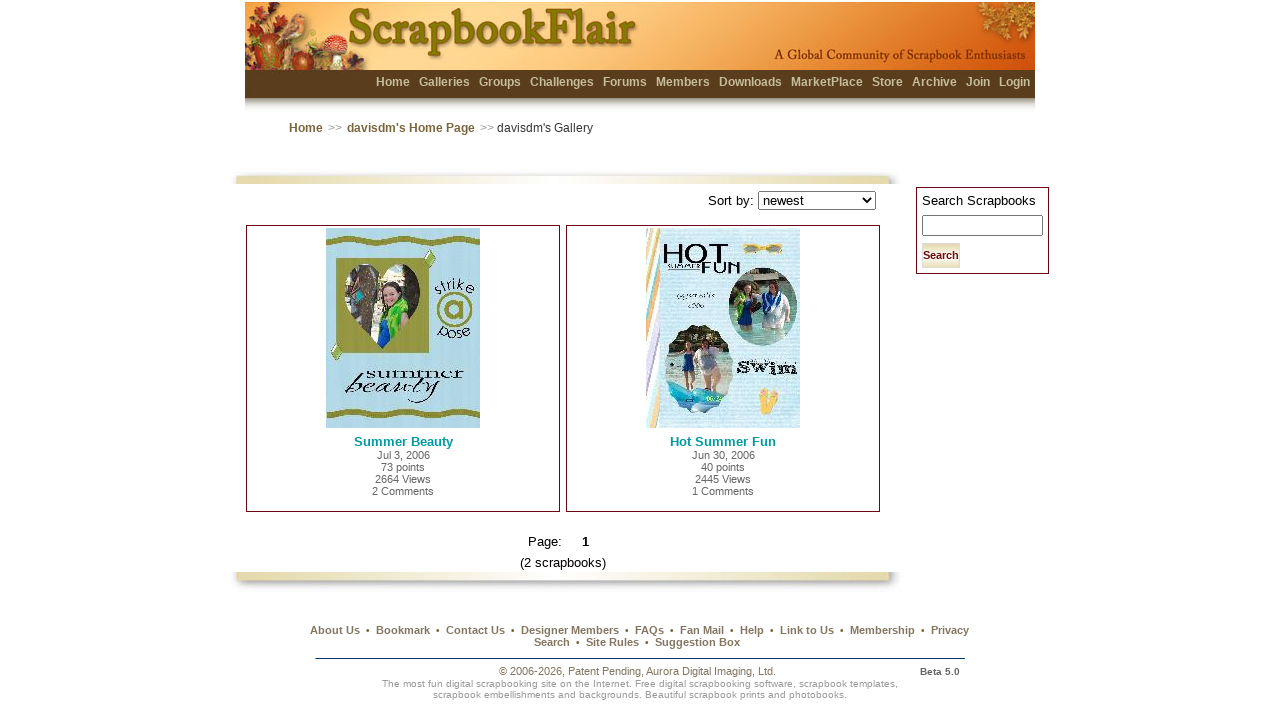

--- FILE ---
content_type: text/html; charset=utf-8
request_url: https://www.scrapbookflair.com/scrapbookergallery.aspx?userid=688
body_size: 14307
content:


<HTML><HEAD>
		<TITLE>Digital Scrapbooking at Scrapbook Flair</TITLE>
	<META http-equiv="content-type" content="text/html; charset=UTF-8">
<META name="keywords" content="scrapbooking, scrapbook, digital scrapbook, digital scrapbooking, scrapbooking software, scrapbook software, free scrapbook software, scrapbook sharing">
<META name="description" content="The most fun digital scrapbooking site on the Internet.  Free digital scrapbook software, scrapbook templates, backgrounds, and scrapbook embellishments helps you design, print and share your scrapbooks with friends and family. Beautiful 12x12 and 8x8 scrapbook prints and photobooks.">
<LINK REL="SHORTCUT ICON" HREF="https://www.scrapbookflair.com/images/ScrapbookFlair_web.ico">
	<link rel="stylesheet" type="text/css" media="all" href="styles/sf.css" />

<style type="text/css"> 
	

</style>

<script language="JavaScript" src="inc/nav.js"></script>
<script language="JavaScript" src="inc/XmlHttpRequest.js"></script>

<script language=javascript>
							
	function doSubmit()
	{
		document.frmGallery.submit();
	}
	
	function doSubmitBySort(vSortBy)
	{
		document.frmGallery.SortBy.value = vSortBy;
		document.frmGallery.submit();
	}

	
	function doSubmitByPage(intPageNo)
	{
		document.frmGallery.ViewPageNo.value = intPageNo;
		document.frmGallery.submit();
	}
	
</script>


<script language=javascript>

	
	function changeSecurity(vID, bPublic)
	{
		var strUrl = "xmlhttp_changesbsecurity.aspx";
		
		eval("document.frmGallery.rdoPublic_" + vID + ".checked =" + bPublic);
		eval("document.frmGallery.rdoPrivate_" + vID + ".checked =" + !bPublic);
		
		if (bPublic)
		{
			eval("document.frmGallery.chkShowToFriends_" + vID + ".checked = false")
		}
	}
	
	function showChangeSettings(vID)
	{
		eval("divChangeSetting_" + vID + ".style.display = 'block'");
	}

	function cancelChangeSettings(vID)
	{
		eval("divChangeSetting_" + vID + ".style.display = 'none'");
	}
	
	function commitChange(vID)
	{
		var strUrl = "xmlhttp_changesbsecurity.aspx";
		var bPublic;
		
		if (eval("document.frmGallery.rdoPublic_" + vID + ".checked"))
			bPublic = true;
		else
			bPublic = false;
			
		if (bPublic)
		{
			//alert("Public");
			//eval("sp_rdoPrivate_" + vID + ".style.display = 'none'");
			eval("document.frmGallery.chkShowToFriends_" + vID + ".checked = false")
		}
		else
		{
			//alert("Public");
			//eval("sp_rdoPrivate_" + vID + ".style.display = 'block'");
		}
		
		
		var bShowToFriends = eval("document.frmGallery.chkShowToFriends_" + vID + ".checked");
		
		strUrl = strUrl + "?scrapbookid=" + vID + "&ispublic=" + bPublic + "&ShowToFriends=" + bShowToFriends;
		//alert(strUrl);
		processXMLRequest(strUrl);
		
		//alert(bPublic + "-" + bShowToFriends);
		eval("divChangeSetting_" + vID + ".style.display = 'none'");
		
		if (bPublic)
			eval("sp_MsgSetting_" + vID + ".innerHTML = 'This scrapbook is <b>public. </b>'");
		else if (bShowToFriends)
			eval("sp_MsgSetting_" + vID + ".innerHTML = 'Only <b>friends</b> can see this. '");
		else 
			eval("sp_MsgSetting_" + vID + ".innerHTML = 'This scrapbook is <b>private</b>. '");

	}
	
		

	// invoked by "Category" select element change;
	// loads chosen XML document, clears Topics select
	// element, loads new items into Topics select element
	function processXMLRequest(strUrl) 	{
		loadXMLDoc(strUrl);
	}

	// display details retrieved from XML document
	function showRequestResultDetail() 	{
		var root	//XMLDOM 
				// copy <content:encoded> element text for
				// the selected item
			//if(req.responseText == "OK")				//	alert("updated successfully.");				//else				//	alert("failed");			//alert(req.responseXML.childNodes.length);	            
			//root = req.responseXML.childNodes.item(0);		//Get a reference to root XML object
			//alert(root.childNodes.length);
			//for (i = 0 ; i < root.childNodes.length ; i++)
			//{
			//	alert(getRS(root, i, "last_name"));
			//}            	            	 
	}
</SCRIPT>

</HEAD>
<BODY bgColor=#F5F7F5 topMargin=0 marginheight=0 leftMargin=0 marginwidth=0>
    <form name="frmGallery" method="post" action="./scrapbookergallery.aspx?userid=688" id="frmGallery">
<input type="hidden" name="__VIEWSTATE" id="__VIEWSTATE" value="/wEPDwUKLTM3MzkzNzA0NmRk69WYK7ZdtAaorwbh+91ONt0pB3JEY824BXfy4bTmheA=" />

<input type="hidden" name="__VIEWSTATEGENERATOR" id="__VIEWSTATEGENERATOR" value="6F5AEC8C" />
    <input type=hidden name="ViewPageNo" id="ViewPageNo" value="1">

	<TABLE class=generaltable cellSpacing=0 cellPadding=0 width="100%" height="100%" align=center border=0>
	<TR height=50>
		<TD>&nbsp;</TD>
		<TD>	
			<TABLE id=header_top width=800 cellSpacing=0 cellPadding=0 align=center border=0>
			<TBODY>
			<TR align=left valign=middle>
				<TD align=right valign=top class="generalcontent">
					<div style="PADDING-TOP: 71px; PADDING-BOTTOM: 0px">
						<b>
						<a href="/index.aspx">Home</a>
						
						<a href="/scrapbooks.aspx">Galleries</a>
						<a href="/groups.aspx">Groups</a>
						<a href="/challenges.aspx">Challenges</a>
						<!-- <a href="/blogs.aspx">Blogs</a> -->
						<a href="/forum.aspx">Forums</a>
						<a href="/members.aspx">Members</a>
						<a href="/designers.aspx">Downloads</a>
						<a href="/marketplace.aspx">MarketPlace</a>
						<a href="http://www.scrapbooksplease.com/index.aspx?afflid=1" title="The Professional Resource for Digital Scrappers">Store</a>
						<a href="http://www.scrapbookbank.com" title="Secure Scrapbook Archival Storage">Archive</a>
						
						<a href="/register.aspx">Join</a>
						<a href="/login.aspx">Login</a>
						</b>
					</div>
					
				</TD>
			</TR></TBODY></TABLE>
</TD>
		<TD>&nbsp;</TD></TR>
	<TR>
		<TD>&nbsp;</TD>
		<TD>
			<TABLE class="navheader" cellSpacing="0" cellPadding="0" align="center" border="0">
				<TBODY>
					<TR align="left" valign="middle">
						<TD align=left style="PADDING-LEFT: 20px;"><a href="index.aspx">Home</a> <span class="navarrow">>></span> <a href="davisdm">davisdm's Home Page</a> <span class="navarrow">>></span> davisdm's Gallery</TD>
						<TD align="right">&nbsp;</TD></TR>
				</TBODY></TABLE>
		</TD>
		<TD>&nbsp;</TD>
	</TR>
		
	<tr><td>&nbsp;</td>
	<td width=770 align=center valign=top>
			
		<DIV style="PADDING-BOTTOM: 0px; PADDING-TOP: 10px"></div>
		
			
					   
				<TABLE cellSpacing=3 cellPadding=0 width=760 align=center border=0>
				<TBODY>
					<TR>			
						<td align=center>

							<div class="main_content_top_myhome"></div>
							<div class="main_content_myhome" style="PADDING-LEFT: 0px; PADDING-BOTTOM: 0px; PADDING-TOP: 0px">
							<div class="blockcontent_myhome" style="width: 650px; PADDING-BOTTOM: 0px; PADDING-TOP: 0px">
						
							<TABLE class="generalcontent" cellSpacing=3 cellPadding=0 width="640" align=center border=0>
							<TBODY>
							<TR>
								<TD align=right valign=bottom>Sort by:
									<SELECT onchange="javascript: doSubmit()" name=SortBy> 
									<OPTION value='date_desc' selected>newest</OPTION><OPTION value='highest_rank'>highest rank</OPTION><OPTION value='most_views'>most views</OPTION><OPTION value='scrapbook_name'>scrapbook name</OPTION><OPTION value='public_first'>public first</OPTION><OPTION value='private_first'>private first</OPTION>
									</SELECT></TD>
								</TR>
								</TBODY></TABLE>

							<TABLE  class="generalcontent" cellSpacing=6 cellPadding=0 width="650" align=center border=0>
							<TBODY>
							    
								<TR align=middle>

								<TD width="220" class="blockcontent" align=center valign=top>
								
									<DIV style="PADDING-BOTTOM: 6px; PADDING-TOP: 0px"><A href="/viewscrapbook.aspx?scrapbookid=587"><IMG alt="Summer Beauty" src="https://auroradi2-s3.s3.us-east-2.amazonaws.com/scrapbookuploads_drive0/0/0/11/s/1177_cb0063e5-8ed1-4b40-8515-7bc715776ce0_s.jpg" border=0></a></DIV>
									
									<div style="PADDING-BOTTOM: 0px; PADDING-TOP: 0px"><A href="/viewscrapbook.aspx?scrapbookid=587"><SPAN class=standard><b>Summer Beauty</b></SPAN></A></div>
									
									<div class="generalcontent darkgraytext" style="PADDING-BOTTOM: 0px; PADDING-TOP: 0px">
									Jul 3, 2006
									<br>73 points
									
									<br>2664 Views
									
									
									<br>2 Comments
									
									<br><br>
									
									</div>
									
									
								</TD>
							    
								

								<TD width="220" class="blockcontent" align=center valign=top>
								
									<DIV style="PADDING-BOTTOM: 6px; PADDING-TOP: 0px"><A href="/viewscrapbook.aspx?scrapbookid=539"><IMG alt="Hot Summer Fun" src="https://auroradi2-s3.s3.us-east-2.amazonaws.com/scrapbookuploads_drive0/0/0/11/s/1128_7bd2a129-b73a-48a3-9211-09e871182046_s.jpg" border=0></a></DIV>
									
									<div style="PADDING-BOTTOM: 0px; PADDING-TOP: 0px"><A href="/viewscrapbook.aspx?scrapbookid=539"><SPAN class=standard><b>Hot Summer Fun</b></SPAN></A></div>
									
									<div class="generalcontent darkgraytext" style="PADDING-BOTTOM: 0px; PADDING-TOP: 0px">
									Jun 30, 2006
									<br>40 points
									
									<br>2445 Views
									
									
									<br>1 Comments
									
									<br><br>
									
									</div>
									
									
								</TD>
							    
								</TR>

							</TBODY></TABLE>
							
				<TABLE cellSpacing=0 cellPadding=0 width="100%" align=center border=0>
				<TBODY>
				<TR height=25>
					<TD align=center style="PADDING-BOTTOM: 0px; PADDING-TOP: 10px">
  						<TABLE class="generalcontent" cellSpacing=0 cellPadding=0 border=0 height=15 align=center>
							<TBODY>
							<TR>
							<TD width=50>Page:</TD>
							
									<TD noWrap><b>1</b></TD>
									<TD width=5>&nbsp;</TD>
									
							</TR></TBODY></TABLE>
							<div class="generalcontent">(2 scrapbooks)</div>
							</td>
					</TR></TBODY></TABLE>
					

							</div></div>
							<div class="main_content_bottom_myhome"></div>
						
						</td>
						<TD class=rightmenu align=left valign=top style="PADDING-BOTTOM: 6px; PADDING-TOP: 0px">	
						
							
						
							<div style="PADDING-BOTTOM: 10px; PADDING-TOP: 0px"></div>
							<DIV class="right_Block" style="width: 140px; PADDING-LEFT: 6px; PADDING-BOTTOM: 10px; PADDING-TOP: 10px; ">
							<table class="blockcontent" cellSpacing="3" cellPadding="0" border="0" width="110">
								<tr><td class=generalcontent align=left>Search Scrapbooks</td></tr>
								<tr><td class=generalcontent align=left><INPUT type=text name=txtSearchBy id=txtSearchBy size=13></td></tr>
								<tr><td class=generalcontent align=left><INPUT type=button value="Search" name=btnSearch onclick="javascript: doSubmitSearch()" class="activebutton" onmouseover="javascript: onmouseover_activebutton(this)"  onmouseout="javascript: onmouseout_activebutton(this)"></td></tr>
								</table>
							</div>
					

						
										
						</TD></tr></TBODY></TABLE>				
					
			
			</td><td>&nbsp;</td></tr>			

			<TR>
				<TD>&nbsp;</TD>
				<TD>		<script language="JavaScript" src="/inc/bookmark.js"></script>


<TABLE class="generalcontent" cellSpacing=0 cellPadding=0 border=0 align=center><TBODY>
	<TR>
    	<TD height=15 valign=bottom align=center>
    		<div class="footer" style="PADDING-TOP: 10px; PADDING-BOTTOM: 0px"><b>
    		<a href="/aboutus.aspx">About Us</a>&nbsp;&nbsp;<span class=home_dot><font color="#7b653c">&#149;</font></span>&nbsp;
   			<a href="javascript: AddBookmark()">Bookmark</a>&nbsp;&nbsp;<span class=home_dot><font color="#7b653c">&#149;</font></span>&nbsp;
   			<a href="/contactus.aspx">Contact Us</a>&nbsp;&nbsp;<span class=home_dot><font color="#7b653c">&#149;</font></span>&nbsp;
      		<a href="/designermembers.aspx">Designer Members</a>&nbsp;&nbsp;<span class=home_dot><font color="#7b653c">&#149;</font></span>&nbsp;
     		<a href="/faqs.aspx">FAQs</a>&nbsp;&nbsp;<span class=home_dot><font color="#7b653c">&#149;</font></span>&nbsp;
     		<a href="/testimonials.aspx">Fan Mail</a>&nbsp;&nbsp;<span class=home_dot><font color="#7b653c">&#149;</font></span>&nbsp;
   			<a href="/help.aspx">Help</a>&nbsp;&nbsp;<span class=home_dot><font color="#7b653c">&#149;</font></span>&nbsp;
    		<a href="/linktous.aspx">Link to Us</a>&nbsp;&nbsp;<span class=home_dot><font color="#7b653c">&#149;</font></span>&nbsp;
     		<a href="/membership.aspx">Membership</a>&nbsp;&nbsp;<span class=home_dot><font color="#7b653c">&#149;</font></span>&nbsp;
    		<!-- <a href="/pressroom.aspx">News</a>&nbsp;&nbsp;<span class=home_dot><font color="#7b653c">&#149;</font></span>&nbsp; -->
    		<a href="/privacy.aspx">Privacy</a>
   			
   			<br>
    		<a href="/search.aspx">Search</a>&nbsp;&nbsp;<span class=home_dot><font color="#7b653c">&#149;</font></span>&nbsp;
     		<a href="/siterules.aspx">Site Rules</a>&nbsp;&nbsp;<span class=home_dot><font color="#7b653c">&#149;</font></span>&nbsp;
   			<a href="/suggestion.aspx">Suggestion Box</a>&nbsp;&nbsp;<span class=home_dot>

	   		
    		<br>
    		
  			</b></div>
 		
   		</TD>
   	</TR>
   	</TABLE>
   	
	 <div style="text-align: center; PADDING-BOTTOM: 0px; PADDING-TOP: 6px"><img src="/images/footer_bar.jpg" width=650></div>

	<TABLE class="generalcontent" cellSpacing=0 cellPadding=0 width="100%" border=0><TBODY>
		<TR>
    	<TD height=15 nowrap valign=bottom align=center>
    			<span style="PADDING-LEFT: 175px;">&nbsp;</span><span class="footer">© 2006-2026, Patent Pending, <a href="http://www.auroradigitalimaging.com/">Aurora Digital Imaging, Ltd.</a></span>
     			<span style="PADDING-LEFT: 140px;"><span class="description_small"><font color="#666666"><b>Beta 5.0</b></FONT></span></span>
		    	
    			<div><span class="footer_description_small">
    			The most fun digital scrapbooking site on the Internet. Free digital scrapbooking software, scrapbook templates, 
    			<br>scrapbook embellishments and backgrounds. Beautiful <a href="https://www.scrapbooksplease.com">scrapbook prints</a> and <a href="https://www.scrapbooksplease.com">photobooks</a>.
    			</span></div>
   		</TD>
   		</TR>
   		</TBODY></TABLE>

</TD>
				<TD>&nbsp;</TD></TR>

	</table>
     </form>
</BODY></HTML>
